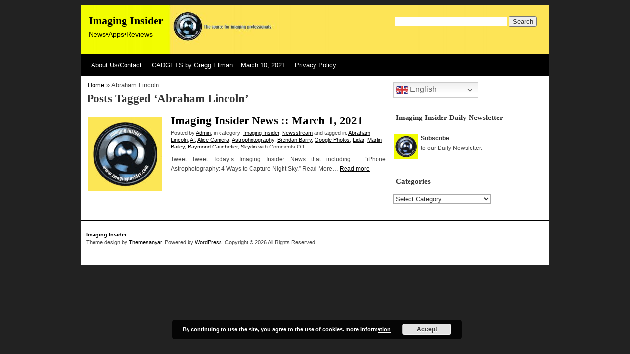

--- FILE ---
content_type: text/html; charset=UTF-8
request_url: https://imaginginsider.com/?tag=abraham-lincoln
body_size: 9327
content:
<!DOCTYPE html PUBLIC "-//W3C//DTD XHTML 1.0 Transitional//EN" "http://www.w3.org/TR/xhtml1/DTD/xhtml1-transitional.dtd">
<html xmlns="http://www.w3.org/1999/xhtml" lang="en-US">
<head profile="http://gmpg.org/xfn/11">
<meta http-equiv="Content-Type" content="text/html; charset=UTF-8" />
	<title>Abraham Lincoln | Imaging Insider</title>
	<link rel="profile" href="https://gmpg.org/xfn/11" />
	<link rel="stylesheet" href="https://imaginginsider.com/wp-content/themes/rolas-sepuluh/style.css" type="text/css" media="screen" />
	<link rel="pingback" href="https://imaginginsider.com/xmlrpc.php" />
		<meta name='robots' content='max-image-preview:large' />
	<style>img:is([sizes="auto" i], [sizes^="auto," i]) { contain-intrinsic-size: 3000px 1500px }</style>
	<link rel='dns-prefetch' href='//secure.gravatar.com' />
<link rel='dns-prefetch' href='//stats.wp.com' />
<link rel='dns-prefetch' href='//fonts.googleapis.com' />
<link rel='dns-prefetch' href='//v0.wordpress.com' />
<link rel="alternate" type="application/rss+xml" title="Imaging Insider &raquo; Feed" href="https://imaginginsider.com/?feed=rss2" />
<link rel="alternate" type="application/rss+xml" title="Imaging Insider &raquo; Comments Feed" href="https://imaginginsider.com/?feed=comments-rss2" />
<link rel="alternate" type="application/rss+xml" title="Imaging Insider &raquo; Abraham Lincoln Tag Feed" href="https://imaginginsider.com/?feed=rss2&#038;tag=abraham-lincoln" />
		<!-- This site uses the Google Analytics by MonsterInsights plugin v9.11.1 - Using Analytics tracking - https://www.monsterinsights.com/ -->
		<!-- Note: MonsterInsights is not currently configured on this site. The site owner needs to authenticate with Google Analytics in the MonsterInsights settings panel. -->
					<!-- No tracking code set -->
				<!-- / Google Analytics by MonsterInsights -->
		<script type="text/javascript">
/* <![CDATA[ */
window._wpemojiSettings = {"baseUrl":"https:\/\/s.w.org\/images\/core\/emoji\/16.0.1\/72x72\/","ext":".png","svgUrl":"https:\/\/s.w.org\/images\/core\/emoji\/16.0.1\/svg\/","svgExt":".svg","source":{"concatemoji":"https:\/\/imaginginsider.com\/wp-includes\/js\/wp-emoji-release.min.js?ver=6.8.3"}};
/*! This file is auto-generated */
!function(s,n){var o,i,e;function c(e){try{var t={supportTests:e,timestamp:(new Date).valueOf()};sessionStorage.setItem(o,JSON.stringify(t))}catch(e){}}function p(e,t,n){e.clearRect(0,0,e.canvas.width,e.canvas.height),e.fillText(t,0,0);var t=new Uint32Array(e.getImageData(0,0,e.canvas.width,e.canvas.height).data),a=(e.clearRect(0,0,e.canvas.width,e.canvas.height),e.fillText(n,0,0),new Uint32Array(e.getImageData(0,0,e.canvas.width,e.canvas.height).data));return t.every(function(e,t){return e===a[t]})}function u(e,t){e.clearRect(0,0,e.canvas.width,e.canvas.height),e.fillText(t,0,0);for(var n=e.getImageData(16,16,1,1),a=0;a<n.data.length;a++)if(0!==n.data[a])return!1;return!0}function f(e,t,n,a){switch(t){case"flag":return n(e,"\ud83c\udff3\ufe0f\u200d\u26a7\ufe0f","\ud83c\udff3\ufe0f\u200b\u26a7\ufe0f")?!1:!n(e,"\ud83c\udde8\ud83c\uddf6","\ud83c\udde8\u200b\ud83c\uddf6")&&!n(e,"\ud83c\udff4\udb40\udc67\udb40\udc62\udb40\udc65\udb40\udc6e\udb40\udc67\udb40\udc7f","\ud83c\udff4\u200b\udb40\udc67\u200b\udb40\udc62\u200b\udb40\udc65\u200b\udb40\udc6e\u200b\udb40\udc67\u200b\udb40\udc7f");case"emoji":return!a(e,"\ud83e\udedf")}return!1}function g(e,t,n,a){var r="undefined"!=typeof WorkerGlobalScope&&self instanceof WorkerGlobalScope?new OffscreenCanvas(300,150):s.createElement("canvas"),o=r.getContext("2d",{willReadFrequently:!0}),i=(o.textBaseline="top",o.font="600 32px Arial",{});return e.forEach(function(e){i[e]=t(o,e,n,a)}),i}function t(e){var t=s.createElement("script");t.src=e,t.defer=!0,s.head.appendChild(t)}"undefined"!=typeof Promise&&(o="wpEmojiSettingsSupports",i=["flag","emoji"],n.supports={everything:!0,everythingExceptFlag:!0},e=new Promise(function(e){s.addEventListener("DOMContentLoaded",e,{once:!0})}),new Promise(function(t){var n=function(){try{var e=JSON.parse(sessionStorage.getItem(o));if("object"==typeof e&&"number"==typeof e.timestamp&&(new Date).valueOf()<e.timestamp+604800&&"object"==typeof e.supportTests)return e.supportTests}catch(e){}return null}();if(!n){if("undefined"!=typeof Worker&&"undefined"!=typeof OffscreenCanvas&&"undefined"!=typeof URL&&URL.createObjectURL&&"undefined"!=typeof Blob)try{var e="postMessage("+g.toString()+"("+[JSON.stringify(i),f.toString(),p.toString(),u.toString()].join(",")+"));",a=new Blob([e],{type:"text/javascript"}),r=new Worker(URL.createObjectURL(a),{name:"wpTestEmojiSupports"});return void(r.onmessage=function(e){c(n=e.data),r.terminate(),t(n)})}catch(e){}c(n=g(i,f,p,u))}t(n)}).then(function(e){for(var t in e)n.supports[t]=e[t],n.supports.everything=n.supports.everything&&n.supports[t],"flag"!==t&&(n.supports.everythingExceptFlag=n.supports.everythingExceptFlag&&n.supports[t]);n.supports.everythingExceptFlag=n.supports.everythingExceptFlag&&!n.supports.flag,n.DOMReady=!1,n.readyCallback=function(){n.DOMReady=!0}}).then(function(){return e}).then(function(){var e;n.supports.everything||(n.readyCallback(),(e=n.source||{}).concatemoji?t(e.concatemoji):e.wpemoji&&e.twemoji&&(t(e.twemoji),t(e.wpemoji)))}))}((window,document),window._wpemojiSettings);
/* ]]> */
</script>
<link rel='stylesheet' id='rolassepuluh-style-css' href='https://imaginginsider.com/wp-content/themes/rolas-sepuluh/css/screen.css?ver=6.8.3' type='text/css' media='all' />
<link rel='stylesheet' id='twb-open-sans-css' href='https://fonts.googleapis.com/css?family=Open+Sans%3A300%2C400%2C500%2C600%2C700%2C800&#038;display=swap&#038;ver=6.8.3' type='text/css' media='all' />
<link rel='stylesheet' id='twbbwg-global-css' href='https://imaginginsider.com/wp-content/plugins/photo-gallery/booster/assets/css/global.css?ver=1.0.0' type='text/css' media='all' />
<style id='wp-emoji-styles-inline-css' type='text/css'>

	img.wp-smiley, img.emoji {
		display: inline !important;
		border: none !important;
		box-shadow: none !important;
		height: 1em !important;
		width: 1em !important;
		margin: 0 0.07em !important;
		vertical-align: -0.1em !important;
		background: none !important;
		padding: 0 !important;
	}
</style>
<link rel='stylesheet' id='wp-block-library-css' href='https://imaginginsider.com/wp-includes/css/dist/block-library/style.min.css?ver=6.8.3' type='text/css' media='all' />
<style id='classic-theme-styles-inline-css' type='text/css'>
/*! This file is auto-generated */
.wp-block-button__link{color:#fff;background-color:#32373c;border-radius:9999px;box-shadow:none;text-decoration:none;padding:calc(.667em + 2px) calc(1.333em + 2px);font-size:1.125em}.wp-block-file__button{background:#32373c;color:#fff;text-decoration:none}
</style>
<link rel='stylesheet' id='mediaelement-css' href='https://imaginginsider.com/wp-includes/js/mediaelement/mediaelementplayer-legacy.min.css?ver=4.2.17' type='text/css' media='all' />
<link rel='stylesheet' id='wp-mediaelement-css' href='https://imaginginsider.com/wp-includes/js/mediaelement/wp-mediaelement.min.css?ver=6.8.3' type='text/css' media='all' />
<style id='jetpack-sharing-buttons-style-inline-css' type='text/css'>
.jetpack-sharing-buttons__services-list{display:flex;flex-direction:row;flex-wrap:wrap;gap:0;list-style-type:none;margin:5px;padding:0}.jetpack-sharing-buttons__services-list.has-small-icon-size{font-size:12px}.jetpack-sharing-buttons__services-list.has-normal-icon-size{font-size:16px}.jetpack-sharing-buttons__services-list.has-large-icon-size{font-size:24px}.jetpack-sharing-buttons__services-list.has-huge-icon-size{font-size:36px}@media print{.jetpack-sharing-buttons__services-list{display:none!important}}.editor-styles-wrapper .wp-block-jetpack-sharing-buttons{gap:0;padding-inline-start:0}ul.jetpack-sharing-buttons__services-list.has-background{padding:1.25em 2.375em}
</style>
<style id='global-styles-inline-css' type='text/css'>
:root{--wp--preset--aspect-ratio--square: 1;--wp--preset--aspect-ratio--4-3: 4/3;--wp--preset--aspect-ratio--3-4: 3/4;--wp--preset--aspect-ratio--3-2: 3/2;--wp--preset--aspect-ratio--2-3: 2/3;--wp--preset--aspect-ratio--16-9: 16/9;--wp--preset--aspect-ratio--9-16: 9/16;--wp--preset--color--black: #000000;--wp--preset--color--cyan-bluish-gray: #abb8c3;--wp--preset--color--white: #ffffff;--wp--preset--color--pale-pink: #f78da7;--wp--preset--color--vivid-red: #cf2e2e;--wp--preset--color--luminous-vivid-orange: #ff6900;--wp--preset--color--luminous-vivid-amber: #fcb900;--wp--preset--color--light-green-cyan: #7bdcb5;--wp--preset--color--vivid-green-cyan: #00d084;--wp--preset--color--pale-cyan-blue: #8ed1fc;--wp--preset--color--vivid-cyan-blue: #0693e3;--wp--preset--color--vivid-purple: #9b51e0;--wp--preset--gradient--vivid-cyan-blue-to-vivid-purple: linear-gradient(135deg,rgba(6,147,227,1) 0%,rgb(155,81,224) 100%);--wp--preset--gradient--light-green-cyan-to-vivid-green-cyan: linear-gradient(135deg,rgb(122,220,180) 0%,rgb(0,208,130) 100%);--wp--preset--gradient--luminous-vivid-amber-to-luminous-vivid-orange: linear-gradient(135deg,rgba(252,185,0,1) 0%,rgba(255,105,0,1) 100%);--wp--preset--gradient--luminous-vivid-orange-to-vivid-red: linear-gradient(135deg,rgba(255,105,0,1) 0%,rgb(207,46,46) 100%);--wp--preset--gradient--very-light-gray-to-cyan-bluish-gray: linear-gradient(135deg,rgb(238,238,238) 0%,rgb(169,184,195) 100%);--wp--preset--gradient--cool-to-warm-spectrum: linear-gradient(135deg,rgb(74,234,220) 0%,rgb(151,120,209) 20%,rgb(207,42,186) 40%,rgb(238,44,130) 60%,rgb(251,105,98) 80%,rgb(254,248,76) 100%);--wp--preset--gradient--blush-light-purple: linear-gradient(135deg,rgb(255,206,236) 0%,rgb(152,150,240) 100%);--wp--preset--gradient--blush-bordeaux: linear-gradient(135deg,rgb(254,205,165) 0%,rgb(254,45,45) 50%,rgb(107,0,62) 100%);--wp--preset--gradient--luminous-dusk: linear-gradient(135deg,rgb(255,203,112) 0%,rgb(199,81,192) 50%,rgb(65,88,208) 100%);--wp--preset--gradient--pale-ocean: linear-gradient(135deg,rgb(255,245,203) 0%,rgb(182,227,212) 50%,rgb(51,167,181) 100%);--wp--preset--gradient--electric-grass: linear-gradient(135deg,rgb(202,248,128) 0%,rgb(113,206,126) 100%);--wp--preset--gradient--midnight: linear-gradient(135deg,rgb(2,3,129) 0%,rgb(40,116,252) 100%);--wp--preset--font-size--small: 13px;--wp--preset--font-size--medium: 20px;--wp--preset--font-size--large: 36px;--wp--preset--font-size--x-large: 42px;--wp--preset--spacing--20: 0.44rem;--wp--preset--spacing--30: 0.67rem;--wp--preset--spacing--40: 1rem;--wp--preset--spacing--50: 1.5rem;--wp--preset--spacing--60: 2.25rem;--wp--preset--spacing--70: 3.38rem;--wp--preset--spacing--80: 5.06rem;--wp--preset--shadow--natural: 6px 6px 9px rgba(0, 0, 0, 0.2);--wp--preset--shadow--deep: 12px 12px 50px rgba(0, 0, 0, 0.4);--wp--preset--shadow--sharp: 6px 6px 0px rgba(0, 0, 0, 0.2);--wp--preset--shadow--outlined: 6px 6px 0px -3px rgba(255, 255, 255, 1), 6px 6px rgba(0, 0, 0, 1);--wp--preset--shadow--crisp: 6px 6px 0px rgba(0, 0, 0, 1);}:where(.is-layout-flex){gap: 0.5em;}:where(.is-layout-grid){gap: 0.5em;}body .is-layout-flex{display: flex;}.is-layout-flex{flex-wrap: wrap;align-items: center;}.is-layout-flex > :is(*, div){margin: 0;}body .is-layout-grid{display: grid;}.is-layout-grid > :is(*, div){margin: 0;}:where(.wp-block-columns.is-layout-flex){gap: 2em;}:where(.wp-block-columns.is-layout-grid){gap: 2em;}:where(.wp-block-post-template.is-layout-flex){gap: 1.25em;}:where(.wp-block-post-template.is-layout-grid){gap: 1.25em;}.has-black-color{color: var(--wp--preset--color--black) !important;}.has-cyan-bluish-gray-color{color: var(--wp--preset--color--cyan-bluish-gray) !important;}.has-white-color{color: var(--wp--preset--color--white) !important;}.has-pale-pink-color{color: var(--wp--preset--color--pale-pink) !important;}.has-vivid-red-color{color: var(--wp--preset--color--vivid-red) !important;}.has-luminous-vivid-orange-color{color: var(--wp--preset--color--luminous-vivid-orange) !important;}.has-luminous-vivid-amber-color{color: var(--wp--preset--color--luminous-vivid-amber) !important;}.has-light-green-cyan-color{color: var(--wp--preset--color--light-green-cyan) !important;}.has-vivid-green-cyan-color{color: var(--wp--preset--color--vivid-green-cyan) !important;}.has-pale-cyan-blue-color{color: var(--wp--preset--color--pale-cyan-blue) !important;}.has-vivid-cyan-blue-color{color: var(--wp--preset--color--vivid-cyan-blue) !important;}.has-vivid-purple-color{color: var(--wp--preset--color--vivid-purple) !important;}.has-black-background-color{background-color: var(--wp--preset--color--black) !important;}.has-cyan-bluish-gray-background-color{background-color: var(--wp--preset--color--cyan-bluish-gray) !important;}.has-white-background-color{background-color: var(--wp--preset--color--white) !important;}.has-pale-pink-background-color{background-color: var(--wp--preset--color--pale-pink) !important;}.has-vivid-red-background-color{background-color: var(--wp--preset--color--vivid-red) !important;}.has-luminous-vivid-orange-background-color{background-color: var(--wp--preset--color--luminous-vivid-orange) !important;}.has-luminous-vivid-amber-background-color{background-color: var(--wp--preset--color--luminous-vivid-amber) !important;}.has-light-green-cyan-background-color{background-color: var(--wp--preset--color--light-green-cyan) !important;}.has-vivid-green-cyan-background-color{background-color: var(--wp--preset--color--vivid-green-cyan) !important;}.has-pale-cyan-blue-background-color{background-color: var(--wp--preset--color--pale-cyan-blue) !important;}.has-vivid-cyan-blue-background-color{background-color: var(--wp--preset--color--vivid-cyan-blue) !important;}.has-vivid-purple-background-color{background-color: var(--wp--preset--color--vivid-purple) !important;}.has-black-border-color{border-color: var(--wp--preset--color--black) !important;}.has-cyan-bluish-gray-border-color{border-color: var(--wp--preset--color--cyan-bluish-gray) !important;}.has-white-border-color{border-color: var(--wp--preset--color--white) !important;}.has-pale-pink-border-color{border-color: var(--wp--preset--color--pale-pink) !important;}.has-vivid-red-border-color{border-color: var(--wp--preset--color--vivid-red) !important;}.has-luminous-vivid-orange-border-color{border-color: var(--wp--preset--color--luminous-vivid-orange) !important;}.has-luminous-vivid-amber-border-color{border-color: var(--wp--preset--color--luminous-vivid-amber) !important;}.has-light-green-cyan-border-color{border-color: var(--wp--preset--color--light-green-cyan) !important;}.has-vivid-green-cyan-border-color{border-color: var(--wp--preset--color--vivid-green-cyan) !important;}.has-pale-cyan-blue-border-color{border-color: var(--wp--preset--color--pale-cyan-blue) !important;}.has-vivid-cyan-blue-border-color{border-color: var(--wp--preset--color--vivid-cyan-blue) !important;}.has-vivid-purple-border-color{border-color: var(--wp--preset--color--vivid-purple) !important;}.has-vivid-cyan-blue-to-vivid-purple-gradient-background{background: var(--wp--preset--gradient--vivid-cyan-blue-to-vivid-purple) !important;}.has-light-green-cyan-to-vivid-green-cyan-gradient-background{background: var(--wp--preset--gradient--light-green-cyan-to-vivid-green-cyan) !important;}.has-luminous-vivid-amber-to-luminous-vivid-orange-gradient-background{background: var(--wp--preset--gradient--luminous-vivid-amber-to-luminous-vivid-orange) !important;}.has-luminous-vivid-orange-to-vivid-red-gradient-background{background: var(--wp--preset--gradient--luminous-vivid-orange-to-vivid-red) !important;}.has-very-light-gray-to-cyan-bluish-gray-gradient-background{background: var(--wp--preset--gradient--very-light-gray-to-cyan-bluish-gray) !important;}.has-cool-to-warm-spectrum-gradient-background{background: var(--wp--preset--gradient--cool-to-warm-spectrum) !important;}.has-blush-light-purple-gradient-background{background: var(--wp--preset--gradient--blush-light-purple) !important;}.has-blush-bordeaux-gradient-background{background: var(--wp--preset--gradient--blush-bordeaux) !important;}.has-luminous-dusk-gradient-background{background: var(--wp--preset--gradient--luminous-dusk) !important;}.has-pale-ocean-gradient-background{background: var(--wp--preset--gradient--pale-ocean) !important;}.has-electric-grass-gradient-background{background: var(--wp--preset--gradient--electric-grass) !important;}.has-midnight-gradient-background{background: var(--wp--preset--gradient--midnight) !important;}.has-small-font-size{font-size: var(--wp--preset--font-size--small) !important;}.has-medium-font-size{font-size: var(--wp--preset--font-size--medium) !important;}.has-large-font-size{font-size: var(--wp--preset--font-size--large) !important;}.has-x-large-font-size{font-size: var(--wp--preset--font-size--x-large) !important;}
:where(.wp-block-post-template.is-layout-flex){gap: 1.25em;}:where(.wp-block-post-template.is-layout-grid){gap: 1.25em;}
:where(.wp-block-columns.is-layout-flex){gap: 2em;}:where(.wp-block-columns.is-layout-grid){gap: 2em;}
:root :where(.wp-block-pullquote){font-size: 1.5em;line-height: 1.6;}
</style>
<link rel='stylesheet' id='finalTilesGallery_stylesheet-css' href='https://imaginginsider.com/wp-content/plugins/final-tiles-grid-gallery-lite/scripts/ftg.css?ver=3.6.10' type='text/css' media='all' />
<link rel='stylesheet' id='fontawesome_stylesheet-css' href='https://imaginginsider.com/wp-content/plugins/final-tiles-grid-gallery-lite/fonts/font-awesome/css/font-awesome.min.css?ver=6.8.3' type='text/css' media='all' />
<link rel='stylesheet' id='bwg_fonts-css' href='https://imaginginsider.com/wp-content/plugins/photo-gallery/css/bwg-fonts/fonts.css?ver=0.0.1' type='text/css' media='all' />
<link rel='stylesheet' id='sumoselect-css' href='https://imaginginsider.com/wp-content/plugins/photo-gallery/css/sumoselect.min.css?ver=3.4.6' type='text/css' media='all' />
<link rel='stylesheet' id='mCustomScrollbar-css' href='https://imaginginsider.com/wp-content/plugins/photo-gallery/css/jquery.mCustomScrollbar.min.css?ver=3.1.5' type='text/css' media='all' />
<link rel='stylesheet' id='bwg_googlefonts-css' href='https://fonts.googleapis.com/css?family=Ubuntu&#038;subset=greek,latin,greek-ext,vietnamese,cyrillic-ext,latin-ext,cyrillic' type='text/css' media='all' />
<link rel='stylesheet' id='bwg_frontend-css' href='https://imaginginsider.com/wp-content/plugins/photo-gallery/css/styles.min.css?ver=1.8.37' type='text/css' media='all' />
<link rel='stylesheet' id='weather-atlas-public-css' href='https://imaginginsider.com/wp-content/plugins/weather-atlas/public/css/weather-atlas-public.min.css?ver=3.0.4' type='text/css' media='all' />
<link rel='stylesheet' id='weather-icons-css' href='https://imaginginsider.com/wp-content/plugins/weather-atlas/public/font/weather-icons/weather-icons.min.css?ver=3.0.4' type='text/css' media='all' />
<link rel='stylesheet' id='wpb-google-fonts-css' href='//fonts.googleapis.com/css?family=Open+Sans&#038;ver=6.8.3' type='text/css' media='all' />
<link rel='stylesheet' id='wp-components-css' href='https://imaginginsider.com/wp-includes/css/dist/components/style.min.css?ver=6.8.3' type='text/css' media='all' />
<link rel='stylesheet' id='godaddy-styles-css' href='https://imaginginsider.com/wp-content/mu-plugins/vendor/wpex/godaddy-launch/includes/Dependencies/GoDaddy/Styles/build/latest.css?ver=2.0.2' type='text/css' media='all' />
<link rel='stylesheet' id='sharedaddy-css' href='https://imaginginsider.com/wp-content/plugins/jetpack/modules/sharedaddy/sharing.css?ver=15.4' type='text/css' media='all' />
<link rel='stylesheet' id='social-logos-css' href='https://imaginginsider.com/wp-content/plugins/jetpack/_inc/social-logos/social-logos.min.css?ver=15.4' type='text/css' media='all' />
<link rel='stylesheet' id='mediaelementjs-styles-css' href='https://imaginginsider.com/wp-content/plugins/media-element-html5-video-and-audio-player/mediaelement/v4/mediaelementplayer.min.css?ver=6.8.3' type='text/css' media='all' />
<link rel='stylesheet' id='mediaelementjs-styles-legacy-css' href='https://imaginginsider.com/wp-content/plugins/media-element-html5-video-and-audio-player/mediaelement/v4/mediaelementplayer-legacy.min.css?ver=6.8.3' type='text/css' media='all' />
<script type="text/javascript" src="https://imaginginsider.com/wp-includes/js/jquery/jquery.min.js?ver=3.7.1" id="jquery-core-js"></script>
<script type="text/javascript" src="https://imaginginsider.com/wp-includes/js/jquery/jquery-migrate.min.js?ver=3.4.1" id="jquery-migrate-js"></script>
<script type="text/javascript" src="https://imaginginsider.com/wp-content/plugins/photo-gallery/booster/assets/js/circle-progress.js?ver=1.2.2" id="twbbwg-circle-js"></script>
<script type="text/javascript" id="twbbwg-global-js-extra">
/* <![CDATA[ */
var twb = {"nonce":"42666225e5","ajax_url":"https:\/\/imaginginsider.com\/wp-admin\/admin-ajax.php","plugin_url":"https:\/\/imaginginsider.com\/wp-content\/plugins\/photo-gallery\/booster","href":"https:\/\/imaginginsider.com\/wp-admin\/admin.php?page=twbbwg_photo-gallery"};
var twb = {"nonce":"42666225e5","ajax_url":"https:\/\/imaginginsider.com\/wp-admin\/admin-ajax.php","plugin_url":"https:\/\/imaginginsider.com\/wp-content\/plugins\/photo-gallery\/booster","href":"https:\/\/imaginginsider.com\/wp-admin\/admin.php?page=twbbwg_photo-gallery"};
/* ]]> */
</script>
<script type="text/javascript" src="https://imaginginsider.com/wp-content/plugins/photo-gallery/booster/assets/js/global.js?ver=1.0.0" id="twbbwg-global-js"></script>
<script type="text/javascript" src="https://imaginginsider.com/wp-includes/js/tinymce/tinymce.min.js?ver=49110-20250317" id="wp-tinymce-root-js"></script>
<script type="text/javascript" src="https://imaginginsider.com/wp-includes/js/tinymce/plugins/compat3x/plugin.min.js?ver=49110-20250317" id="wp-tinymce-js"></script>
<script type="text/javascript" src="https://imaginginsider.com/wp-content/plugins/photo-gallery/js/jquery.sumoselect.min.js?ver=3.4.6" id="sumoselect-js"></script>
<script type="text/javascript" src="https://imaginginsider.com/wp-content/plugins/photo-gallery/js/tocca.min.js?ver=2.0.9" id="bwg_mobile-js"></script>
<script type="text/javascript" src="https://imaginginsider.com/wp-content/plugins/photo-gallery/js/jquery.mCustomScrollbar.concat.min.js?ver=3.1.5" id="mCustomScrollbar-js"></script>
<script type="text/javascript" src="https://imaginginsider.com/wp-content/plugins/photo-gallery/js/jquery.fullscreen.min.js?ver=0.6.0" id="jquery-fullscreen-js"></script>
<script type="text/javascript" id="bwg_frontend-js-extra">
/* <![CDATA[ */
var bwg_objectsL10n = {"bwg_field_required":"field is required.","bwg_mail_validation":"This is not a valid email address.","bwg_search_result":"There are no images matching your search.","bwg_select_tag":"Select Tag","bwg_order_by":"Order By","bwg_search":"Search","bwg_show_ecommerce":"Show Ecommerce","bwg_hide_ecommerce":"Hide Ecommerce","bwg_show_comments":"Show Comments","bwg_hide_comments":"Hide Comments","bwg_restore":"Restore","bwg_maximize":"Maximize","bwg_fullscreen":"Fullscreen","bwg_exit_fullscreen":"Exit Fullscreen","bwg_search_tag":"SEARCH...","bwg_tag_no_match":"No tags found","bwg_all_tags_selected":"All tags selected","bwg_tags_selected":"tags selected","play":"Play","pause":"Pause","is_pro":"","bwg_play":"Play","bwg_pause":"Pause","bwg_hide_info":"Hide info","bwg_show_info":"Show info","bwg_hide_rating":"Hide rating","bwg_show_rating":"Show rating","ok":"Ok","cancel":"Cancel","select_all":"Select all","lazy_load":"0","lazy_loader":"https:\/\/imaginginsider.com\/wp-content\/plugins\/photo-gallery\/images\/ajax_loader.png","front_ajax":"0","bwg_tag_see_all":"see all tags","bwg_tag_see_less":"see less tags"};
/* ]]> */
</script>
<script type="text/javascript" src="https://imaginginsider.com/wp-content/plugins/photo-gallery/js/scripts.min.js?ver=1.8.37" id="bwg_frontend-js"></script>
<script type="text/javascript" src="https://imaginginsider.com/wp-content/plugins/media-element-html5-video-and-audio-player/mediaelement/v4/mediaelement-and-player.min.js?ver=4.2.8" id="mediaelementjs-scripts-js"></script>
<link rel="https://api.w.org/" href="https://imaginginsider.com/index.php?rest_route=/" /><link rel="alternate" title="JSON" type="application/json" href="https://imaginginsider.com/index.php?rest_route=/wp/v2/tags/1805" /><link rel="EditURI" type="application/rsd+xml" title="RSD" href="https://imaginginsider.com/xmlrpc.php?rsd" />
<meta name="generator" content="WordPress 6.8.3" />
	<style>img#wpstats{display:none}</style>
		<link rel="apple-touch-icon" sizes="180x180" href="/wp-content/uploads/fbrfg/apple-touch-icon.png?v=RyxglWOvl9">
<link rel="icon" type="image/png" sizes="32x32" href="/wp-content/uploads/fbrfg/favicon-32x32.png?v=RyxglWOvl9">
<link rel="icon" type="image/png" sizes="16x16" href="/wp-content/uploads/fbrfg/favicon-16x16.png?v=RyxglWOvl9">
<link rel="manifest" href="/wp-content/uploads/fbrfg/site.webmanifest?v=RyxglWOvl9">
<link rel="mask-icon" href="/wp-content/uploads/fbrfg/safari-pinned-tab.svg?v=RyxglWOvl9" color="#5bbad5">
<link rel="shortcut icon" href="/wp-content/uploads/fbrfg/favicon.ico?v=RyxglWOvl9">
<meta name="msapplication-TileColor" content="#da532c">
<meta name="msapplication-config" content="/wp-content/uploads/fbrfg/browserconfig.xml?v=RyxglWOvl9">
<meta name="theme-color" content="#ffffff"><style type="text/css">
        #header {
            background: url(https://imaginginsider.com/wp-content/uploads/2019/02/cropped-II_flat_newside.jpg);
        }
		#header a {
			color: #000000;
		}
    </style>
<!-- Jetpack Open Graph Tags -->
<meta property="og:type" content="website" />
<meta property="og:title" content="Abraham Lincoln &#8211; Imaging Insider" />
<meta property="og:url" content="https://imaginginsider.com/?tag=abraham-lincoln" />
<meta property="og:site_name" content="Imaging Insider" />
<meta property="og:image" content="https://imaginginsider.com/wp-content/uploads/2019/02/cropped-II_512.jpg" />
<meta property="og:image:width" content="512" />
<meta property="og:image:height" content="512" />
<meta property="og:image:alt" content="" />
<meta property="og:locale" content="en_US" />
<meta name="twitter:site" content="@imaginginsider" />

<!-- End Jetpack Open Graph Tags -->
<link rel="icon" href="https://imaginginsider.com/wp-content/uploads/2019/02/cropped-II_512-32x32.jpg" sizes="32x32" />
<link rel="icon" href="https://imaginginsider.com/wp-content/uploads/2019/02/cropped-II_512-192x192.jpg" sizes="192x192" />
<link rel="apple-touch-icon" href="https://imaginginsider.com/wp-content/uploads/2019/02/cropped-II_512-180x180.jpg" />
<meta name="msapplication-TileImage" content="https://imaginginsider.com/wp-content/uploads/2019/02/cropped-II_512-270x270.jpg" />
 
</head>
<body data-rsssl=1 class="archive tag tag-abraham-lincoln tag-1805 wp-theme-rolas-sepuluh">
<div id="container" class="container">
	<div id="header" class="span-24">
		<div class="span-16">
					<h2><a href="https://imaginginsider.com">Imaging Insider</a></h2>
				<h3>News•Apps•Reviews</h3>
		</div>
		<div class="span-8">
		<div class="headerright">
				<form method="get" id="searchform" action="https://imaginginsider.com/">
		<label for="s" class="assistive-text"></label>
		<input style="width:223px;" type="text" class="field" name="s" id="s"/>
		<input type="submit" class="submit" name="submit" id="searchsubmit" value="Search" />
	</form>
		</div>
		</div>
	<div class="clear"></div>
	</div>
	<div id="access">
		<div class="menu"><ul>
<li class="page_item page-item-714"><a href="https://imaginginsider.com/?page_id=714">About Us/Contact</a></li>
<li class="page_item page-item-8697"><a href="https://imaginginsider.com/?page_id=8697">GADGETS by Gregg Ellman :: March 10, 2021</a></li>
<li class="page_item page-item-6104"><a href="https://imaginginsider.com/?page_id=6104">Privacy Policy</a></li>
</ul></div>
	</div><div class="span-24" id="contentwrap">
	<div class="span-16">
		<div id="content">
		<div class="breadcrumbs"><a href="https://imaginginsider.com">Home</a> &raquo; Abraham Lincoln</div>
			<div class="entry">
																	<h1 class="pagetitle">Posts Tagged &#8216;Abraham Lincoln&#8217;</h1>
							</div>
					<div class="entry">
			<div id="post-8645" class="post-8645 post type-post status-publish format-standard has-post-thumbnail hentry category-imaging-insider category-newsstream tag-abraham-lincoln tag-ai tag-alice-camera tag-astrophotography tag-brendan-barry tag-google-photos tag-lidar tag-martin-bailey tag-raymond-cauchetier tag-skydio">
				<div class="front-thumb">
					<img width="150" height="150" src="https://imaginginsider.com/wp-content/uploads/2021/02/insider_logo-150x150.jpg" class="alignleft wp-post-image" alt="" decoding="async" srcset="https://imaginginsider.com/wp-content/uploads/2021/02/insider_logo-150x150.jpg 150w, https://imaginginsider.com/wp-content/uploads/2021/02/insider_logo-285x285.jpg 285w, https://imaginginsider.com/wp-content/uploads/2021/02/insider_logo-185x185.jpg 185w, https://imaginginsider.com/wp-content/uploads/2021/02/insider_logo.jpg 366w" sizes="(max-width: 150px) 100vw, 150px" />				</div>
				<h2 class="title">
					<a href="https://imaginginsider.com/?p=8645" rel="bookmark" title="Permanent Link to Imaging Insider News :: March 1, 2021">Imaging Insider News :: March 1, 2021</a>
				</h2>
				<div class="postmeta">
					Posted by <a href="https://imaginginsider.com/?author=1" title="Posts by Admin" rel="author">Admin</a>, in category: <a href="https://imaginginsider.com/?cat=4" rel="category">Imaging Insider</a>, <a href="https://imaginginsider.com/?cat=8" rel="category">Newsstream</a> and tagged in: <a href="https://imaginginsider.com/?tag=abraham-lincoln" rel="tag">Abraham Lincoln</a>, <a href="https://imaginginsider.com/?tag=ai" rel="tag">AI</a>, <a href="https://imaginginsider.com/?tag=alice-camera" rel="tag">Alice Camera</a>, <a href="https://imaginginsider.com/?tag=astrophotography" rel="tag">Astrophotography</a>, <a href="https://imaginginsider.com/?tag=brendan-barry" rel="tag">Brendan Barry</a>, <a href="https://imaginginsider.com/?tag=google-photos" rel="tag">Google Photos</a>, <a href="https://imaginginsider.com/?tag=lidar" rel="tag">Lidar</a>, <a href="https://imaginginsider.com/?tag=martin-bailey" rel="tag">Martin Bailey</a>, <a href="https://imaginginsider.com/?tag=raymond-cauchetier" rel="tag">Raymond Cauchetier</a>, <a href="https://imaginginsider.com/?tag=skydio" rel="tag">Skydio</a> with <span>Comments Off<span class="screen-reader-text"> on Imaging Insider News :: March 1, 2021</span></span>				</div>
				Tweet Tweet Today’s Imaging Insider News that including :: &#8220;iPhone Astrophotography: 4 Ways to Capture Night Sky.&#8221; Read More&#8230;				<a href="https://imaginginsider.com/?p=8645">Read more</a>
				<div class="postpaging">
									</div>
				<div class="clear"></div>
			</div><!--/post-8645-->
			</div>
				<div id="wp-pagenavi">
						<div class="alignleft"></div>
			<div class="alignright"></div>
					</div>
		<div class="entry">
				</div>
		</div>
	</div>
<div class="span-8 last">
<div class="sidebar">
		<div class="sidebox"><div class="gtranslate_wrapper" id="gt-wrapper-78904569"></div></div><div class="sidebox"><h3>Imaging Insider Daily Newsletter</h3>			<div class="textwidget"><p><img loading="lazy" decoding="async" class="alignleft wp-image-6085" src="https://imaginginsider.com/wp-content/uploads/2019/02/ii_224pixels.jpg" alt="" width="50" height="50" srcset="https://imaginginsider.com/wp-content/uploads/2019/02/ii_224pixels.jpg 224w, https://imaginginsider.com/wp-content/uploads/2019/02/ii_224pixels-185x185.jpg 185w, https://imaginginsider.com/wp-content/uploads/2019/02/ii_224pixels-150x150.jpg 150w" sizes="auto, (max-width: 50px) 100vw, 50px" /></p>
<p><strong><a href="https://nuzzel.com/imaginginsider/2019/02/19?utm_campaign=newsletter_subscription&amp;utm_medium=email&amp;utm_source=nuzzel" target="_blank" rel="noopener">Subscribe</a></strong> to our Daily Newsletter.</p>
</div>
		</div><div class="sidebox"><h3>Categories</h3><form action="https://imaginginsider.com" method="get"><label class="screen-reader-text" for="cat">Categories</label><select  name='cat' id='cat' class='postform'>
	<option value='-1'>Select Category</option>
	<option class="level-0" value="2">Accessories</option>
	<option class="level-0" value="23">Books</option>
	<option class="level-0" value="27">Broadcasts</option>
	<option class="level-0" value="18">Cameras/Lenses</option>
	<option class="level-0" value="786">CES 2020</option>
	<option class="level-0" value="1575">CES 2021</option>
	<option class="level-0" value="2660">CES 2022</option>
	<option class="level-0" value="81">CES2019</option>
	<option class="level-0" value="254">DJI</option>
	<option class="level-0" value="73">Drones</option>
	<option class="level-0" value="10">Events</option>
	<option class="level-0" value="26">Gadgets</option>
	<option class="level-0" value="4">Imaging Insider</option>
	<option class="level-0" value="8">Newsstream</option>
	<option class="level-0" value="24">photokina</option>
	<option class="level-0" value="25">Podcast</option>
	<option class="level-0" value="3">Press Releases</option>
	<option class="level-0" value="20">Printers/Output/Paper</option>
	<option class="level-0" value="119">Smart Devices/Mobile Phones</option>
	<option class="level-0" value="1">Software/Apps</option>
	<option class="level-0" value="32">Tips</option>
</select>
</form><script type="text/javascript">
/* <![CDATA[ */

(function() {
	var dropdown = document.getElementById( "cat" );
	function onCatChange() {
		if ( dropdown.options[ dropdown.selectedIndex ].value > 0 ) {
			dropdown.parentNode.submit();
		}
	}
	dropdown.onchange = onCatChange;
})();

/* ]]> */
</script>
</div>	<div id="doublesidebar">
		<div class="left">
					</div>
		<div class="right">
					</div>
	</div> 
	<div class="clear"></div>
	</div>
</div>	<div class="span-24">
		<div id="footer">
				<p>
		<!-- It is completely optional, but if you like the Theme I would appreciate it if you keep the credit link at the bottom. -->
		<a href="https://imaginginsider.com"><b>Imaging Insider</b></a>.<br/>
		Theme design by <a href="http://www.themesanyar.com/">Themesanyar</a>. Powered by <a href="http://wordpress.org/">WordPress</a>. Copyright &copy; 2026 All Rights Reserved.
		</p>
		</div>
	</div>
</div>
<link rel='stylesheet' id='basecss-css' href='https://imaginginsider.com/wp-content/plugins/eu-cookie-law/css/style.css?ver=6.8.3' type='text/css' media='all' />
<script type="text/javascript" src="https://imaginginsider.com/wp-content/plugins/final-tiles-grid-gallery-lite/scripts/jquery.finalTilesGallery.js?ver=3.6.10" id="finalTilesGallery-js"></script>
<script type="text/javascript" id="wpsi-search-navigation-js-extra">
/* <![CDATA[ */
var wpsi_search_navigation = {"ajaxurl":"https:\/\/imaginginsider.com\/wp-admin\/admin-ajax.php","token":"57f3b49a02"};
/* ]]> */
</script>
<script type="text/javascript" src="https://imaginginsider.com/wp-content/plugins/wp-search-insights/assets/js/search-navigation.js?ver=2.1" id="wpsi-search-navigation-js"></script>
<script type="text/javascript" id="jetpack-stats-js-before">
/* <![CDATA[ */
_stq = window._stq || [];
_stq.push([ "view", {"v":"ext","blog":"2931097","post":"0","tz":"0","srv":"imaginginsider.com","arch_tag":"abraham-lincoln","arch_results":"1","j":"1:15.4"} ]);
_stq.push([ "clickTrackerInit", "2931097", "0" ]);
/* ]]> */
</script>
<script type="text/javascript" src="https://stats.wp.com/e-202604.js" id="jetpack-stats-js" defer="defer" data-wp-strategy="defer"></script>
<script type="text/javascript" id="eucookielaw-scripts-js-extra">
/* <![CDATA[ */
var eucookielaw_data = {"euCookieSet":"","autoBlock":"0","expireTimer":"0","scrollConsent":"0","networkShareURL":"","isCookiePage":"","isRefererWebsite":""};
/* ]]> */
</script>
<script type="text/javascript" src="https://imaginginsider.com/wp-content/plugins/eu-cookie-law/js/scripts.js?ver=3.1.6" id="eucookielaw-scripts-js"></script>
<script type="text/javascript" id="gt_widget_script_78904569-js-before">
/* <![CDATA[ */
window.gtranslateSettings = /* document.write */ window.gtranslateSettings || {};window.gtranslateSettings['78904569'] = {"default_language":"en","languages":["ar","zh-CN","nl","en","fr","de","is","it","ja","ko","pt","ru","es","th"],"url_structure":"none","flag_style":"2d","flag_size":24,"wrapper_selector":"#gt-wrapper-78904569","alt_flags":[],"switcher_open_direction":"top","switcher_horizontal_position":"inline","switcher_text_color":"#666","switcher_arrow_color":"#666","switcher_border_color":"#ccc","switcher_background_color":"#fff","switcher_background_shadow_color":"#efefef","switcher_background_hover_color":"#fff","dropdown_text_color":"#000","dropdown_hover_color":"#fff","dropdown_background_color":"#eee","flags_location":"\/wp-content\/plugins\/gtranslate\/flags\/"};
/* ]]> */
</script><script src="https://imaginginsider.com/wp-content/plugins/gtranslate/js/dwf.js?ver=6.8.3" data-no-optimize="1" data-no-minify="1" data-gt-orig-url="/" data-gt-orig-domain="imaginginsider.com" data-gt-widget-id="78904569" defer></script><!-- Eu Cookie Law 3.1.6 --><div class="pea_cook_wrapper pea_cook_bottomcenter" style="color:#FFFFFF;background:rgb(0,0,0);background: rgba(0,0,0,0.85);"><p>By continuing to use the site, you agree to the use of cookies. <a style="color:#FFFFFF;" href="#" id="fom">more information</a> <button id="pea_cook_btn" class="pea_cook_btn">Accept</button></p></div><div class="pea_cook_more_info_popover"><div class="pea_cook_more_info_popover_inner" style="color:#FFFFFF;background-color: rgba(0,0,0,0.9);"><p>The cookie settings on this website are set to "allow cookies" to give you the best browsing experience possible. If you continue to use this website without changing your cookie settings or you click "Accept" below then you are consenting to this.</p><p><a style="color:#FFFFFF;" href="#" id="pea_close">Close</a></p></div></div></body>
</html>
<!--
Performance optimized by W3 Total Cache. Learn more: https://www.boldgrid.com/w3-total-cache/?utm_source=w3tc&utm_medium=footer_comment&utm_campaign=free_plugin


Served from: imaginginsider.com @ 2026-01-22 06:06:19 by W3 Total Cache
-->